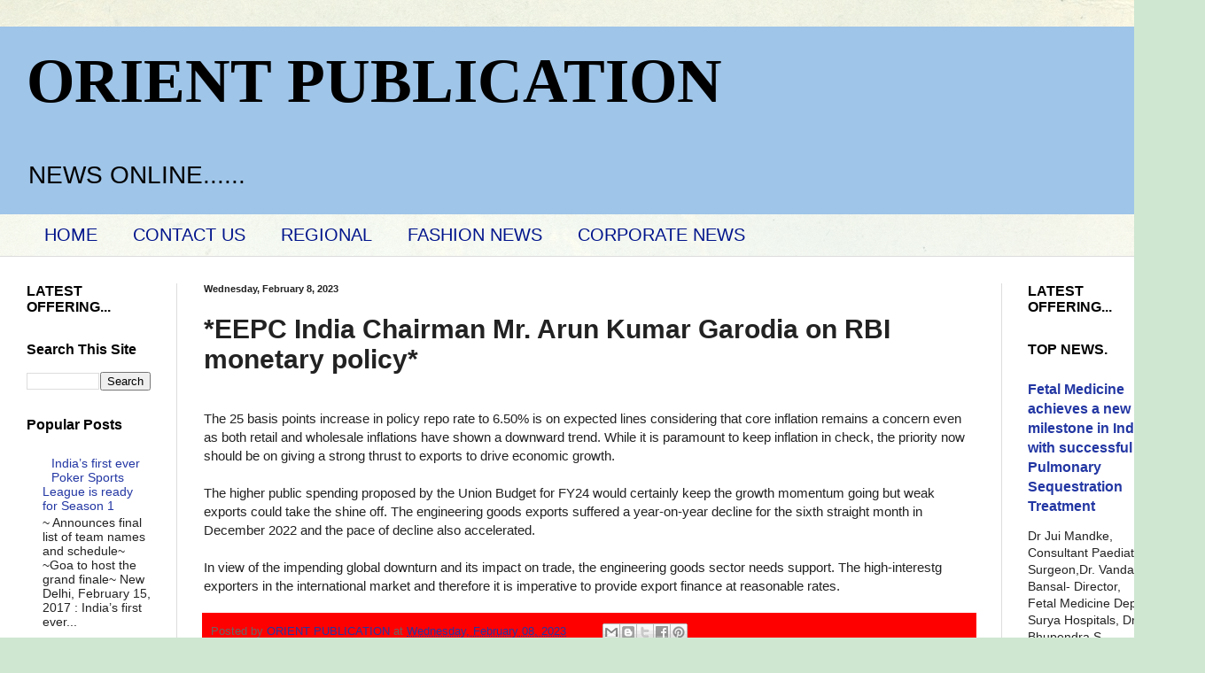

--- FILE ---
content_type: text/html; charset=UTF-8
request_url: https://www.orientpublication.com/2023/02/eepc-india-chairman-mr-arun-kumar.html
body_size: 12858
content:
<!DOCTYPE html>
<html class='v2' dir='ltr' lang='en'>
<head>
<link href='https://www.blogger.com/static/v1/widgets/4128112664-css_bundle_v2.css' rel='stylesheet' type='text/css'/>
<meta content='width=1100' name='viewport'/>
<meta content='text/html; charset=UTF-8' http-equiv='Content-Type'/>
<meta content='blogger' name='generator'/>
<link href='https://www.orientpublication.com/favicon.ico' rel='icon' type='image/x-icon'/>
<link href='https://www.orientpublication.com/2023/02/eepc-india-chairman-mr-arun-kumar.html' rel='canonical'/>
<link rel="alternate" type="application/atom+xml" title="ORIENT PUBLICATION - Atom" href="https://www.orientpublication.com/feeds/posts/default" />
<link rel="alternate" type="application/rss+xml" title="ORIENT PUBLICATION - RSS" href="https://www.orientpublication.com/feeds/posts/default?alt=rss" />
<link rel="service.post" type="application/atom+xml" title="ORIENT PUBLICATION - Atom" href="https://www.blogger.com/feeds/3616093701997255326/posts/default" />

<link rel="alternate" type="application/atom+xml" title="ORIENT PUBLICATION - Atom" href="https://www.orientpublication.com/feeds/9034947563717906/comments/default" />
<!--Can't find substitution for tag [blog.ieCssRetrofitLinks]-->
<meta content='https://www.orientpublication.com/2023/02/eepc-india-chairman-mr-arun-kumar.html' property='og:url'/>
<meta content='*EEPC India Chairman Mr. Arun Kumar Garodia on RBI monetary policy*' property='og:title'/>
<meta content='business news,financial news,current affairs,cultural news,fashion news,film news,entertainment news.' property='og:description'/>
<title>ORIENT PUBLICATION: *EEPC India Chairman Mr. Arun Kumar Garodia on RBI monetary policy*</title>
<style id='page-skin-1' type='text/css'><!--
/*
-----------------------------------------------
Blogger Template Style
Name:     Simple
Designer: Blogger
URL:      www.blogger.com
----------------------------------------------- */
/* Content
----------------------------------------------- */
body {
font: normal normal 14px Arial, Tahoma, Helvetica, FreeSans, sans-serif;
color: #222222;
background: #cfe7d1 url(//themes.googleusercontent.com/image?id=1x_TqXo6-7t6y2ZiuOyQ2Bk6Zod9CTtyKYtRui0IeQJe6hVlJcQiXYG2xQGkxKvl6iZMJ) repeat fixed top center /* Credit: gaffera (http://www.istockphoto.com/googleimages.php?id=4072573&amp;platform=blogger) */;
padding: 0 0 0 0;
background-attachment: scroll;
}
html body .content-outer {
min-width: 0;
max-width: 100%;
width: 100%;
}
h2 {
font-size: 22px;
}
a:link {
text-decoration:none;
color: #2337a3;
}
a:visited {
text-decoration:none;
color: #7c93a1;
}
a:hover {
text-decoration:underline;
color: #00148b;
}
.body-fauxcolumn-outer .fauxcolumn-inner {
background: transparent url(https://resources.blogblog.com/blogblog/data/1kt/simple/body_gradient_tile_light.png) repeat scroll top left;
_background-image: none;
}
.body-fauxcolumn-outer .cap-top {
position: absolute;
z-index: 1;
height: 400px;
width: 100%;
}
.body-fauxcolumn-outer .cap-top .cap-left {
width: 100%;
background: transparent url(https://resources.blogblog.com/blogblog/data/1kt/simple/gradients_light.png) repeat-x scroll top left;
_background-image: none;
}
.content-outer {
-moz-box-shadow: 0 0 0 rgba(0, 0, 0, .15);
-webkit-box-shadow: 0 0 0 rgba(0, 0, 0, .15);
-goog-ms-box-shadow: 0 0 0 #333333;
box-shadow: 0 0 0 rgba(0, 0, 0, .15);
margin-bottom: 1px;
}
.content-inner {
padding: 0 0;
}
.main-outer, .footer-outer {
background-color: #ffffff;
}
/* Header
----------------------------------------------- */
.header-outer {
background: #9fc5e8 none repeat-x scroll 0 -400px;
_background-image: none;
}
.Header h1 {
font: normal bold 70px 'Times New Roman', Times, FreeSerif, serif;
color: #000000;
text-shadow: 0 0 0 rgba(0, 0, 0, .2);
}
.Header h1 a {
color: #000000;
}
.Header .description {
font-size: 200%;
color: #000000;
}
.header-inner .Header .titlewrapper {
padding: 22px 30px;
}
.header-inner .Header .descriptionwrapper {
padding: 0 30px;
}
/* Tabs
----------------------------------------------- */
.tabs-inner .section:first-child {
border-top: 0 solid #dddddd;
}
.tabs-inner .section:first-child ul {
margin-top: -0;
border-top: 0 solid #dddddd;
border-left: 0 solid #dddddd;
border-right: 0 solid #dddddd;
}
.tabs-inner .widget ul {
background: transparent none repeat-x scroll 0 -800px;
_background-image: none;
border-bottom: 0 solid #dddddd;
margin-top: 0;
margin-left: -0;
margin-right: -0;
}
.tabs-inner .widget li a {
display: inline-block;
padding: .6em 1em;
font: normal normal 20px Arial, Tahoma, Helvetica, FreeSans, sans-serif;
color: #00148b;
border-left: 0 solid #ffffff;
border-right: 0 solid #dddddd;
}
.tabs-inner .widget li:first-child a {
border-left: none;
}
.tabs-inner .widget li.selected a, .tabs-inner .widget li a:hover {
color: #ff0000;
background-color: #239fa3;
text-decoration: none;
}
/* Columns
----------------------------------------------- */
.main-outer {
border-top: 1px solid #dddddd;
}
.fauxcolumn-left-outer .fauxcolumn-inner {
border-right: 1px solid #dddddd;
}
.fauxcolumn-right-outer .fauxcolumn-inner {
border-left: 1px solid #dddddd;
}
/* Headings
----------------------------------------------- */
div.widget > h2,
div.widget h2.title {
margin: 0 0 1em 0;
font: normal bold 16px Arial, Tahoma, Helvetica, FreeSans, sans-serif;
color: #000000;
}
/* Widgets
----------------------------------------------- */
.widget .zippy {
color: #999999;
text-shadow: 2px 2px 1px rgba(0, 0, 0, .1);
}
.widget .popular-posts ul {
list-style: none;
}
/* Posts
----------------------------------------------- */
h2.date-header {
font: normal bold 11px Arial, Tahoma, Helvetica, FreeSans, sans-serif;
}
.date-header span {
background-color: transparent;
color: #222222;
padding: inherit;
letter-spacing: inherit;
margin: inherit;
}
.main-inner {
padding-top: 30px;
padding-bottom: 30px;
}
.main-inner .column-center-inner {
padding: 0 15px;
}
.main-inner .column-center-inner .section {
margin: 0 15px;
}
.post {
margin: 0 0 25px 0;
}
h3.post-title, .comments h4 {
font: normal bold 30px Arial, Tahoma, Helvetica, FreeSans, sans-serif;
margin: .75em 0 0;
}
.post-body {
font-size: 110%;
line-height: 1.4;
position: relative;
}
.post-body img, .post-body .tr-caption-container, .Profile img, .Image img,
.BlogList .item-thumbnail img {
padding: 2px;
background: #ffffff;
border: 1px solid #2723a3;
-moz-box-shadow: 1px 1px 5px rgba(0, 0, 0, .1);
-webkit-box-shadow: 1px 1px 5px rgba(0, 0, 0, .1);
box-shadow: 1px 1px 5px rgba(0, 0, 0, .1);
}
.post-body img, .post-body .tr-caption-container {
padding: 5px;
}
.post-body .tr-caption-container {
color: #222222;
}
.post-body .tr-caption-container img {
padding: 0;
background: transparent;
border: none;
-moz-box-shadow: 0 0 0 rgba(0, 0, 0, .1);
-webkit-box-shadow: 0 0 0 rgba(0, 0, 0, .1);
box-shadow: 0 0 0 rgba(0, 0, 0, .1);
}
.post-header {
margin: 0 0 1.5em;
line-height: 1.6;
font-size: 90%;
}
.post-footer {
margin: 20px -2px 0;
padding: 5px 10px;
color: #666666;
background-color: #ff0000;
border-bottom: 1px solid #eeeeee;
line-height: 1.6;
font-size: 90%;
}
#comments .comment-author {
padding-top: 1.5em;
border-top: 1px solid #dddddd;
background-position: 0 1.5em;
}
#comments .comment-author:first-child {
padding-top: 0;
border-top: none;
}
.avatar-image-container {
margin: .2em 0 0;
}
#comments .avatar-image-container img {
border: 1px solid #2723a3;
}
/* Comments
----------------------------------------------- */
.comments .comments-content .icon.blog-author {
background-repeat: no-repeat;
background-image: url([data-uri]);
}
.comments .comments-content .loadmore a {
border-top: 1px solid #999999;
border-bottom: 1px solid #999999;
}
.comments .comment-thread.inline-thread {
background-color: #ff0000;
}
.comments .continue {
border-top: 2px solid #999999;
}
/* Accents
---------------------------------------------- */
.section-columns td.columns-cell {
border-left: 1px solid #dddddd;
}
.blog-pager {
background: transparent none no-repeat scroll top center;
}
.blog-pager-older-link, .home-link,
.blog-pager-newer-link {
background-color: #ffffff;
padding: 5px;
}
.footer-outer {
border-top: 0 dashed #bbbbbb;
}
/* Mobile
----------------------------------------------- */
body.mobile  {
background-size: auto;
}
.mobile .body-fauxcolumn-outer {
background: transparent none repeat scroll top left;
}
.mobile .body-fauxcolumn-outer .cap-top {
background-size: 100% auto;
}
.mobile .content-outer {
-webkit-box-shadow: 0 0 3px rgba(0, 0, 0, .15);
box-shadow: 0 0 3px rgba(0, 0, 0, .15);
}
.mobile .tabs-inner .widget ul {
margin-left: 0;
margin-right: 0;
}
.mobile .post {
margin: 0;
}
.mobile .main-inner .column-center-inner .section {
margin: 0;
}
.mobile .date-header span {
padding: 0.1em 10px;
margin: 0 -10px;
}
.mobile h3.post-title {
margin: 0;
}
.mobile .blog-pager {
background: transparent none no-repeat scroll top center;
}
.mobile .footer-outer {
border-top: none;
}
.mobile .main-inner, .mobile .footer-inner {
background-color: #ffffff;
}
.mobile-index-contents {
color: #222222;
}
.mobile-link-button {
background-color: #2337a3;
}
.mobile-link-button a:link, .mobile-link-button a:visited {
color: #ffffff;
}
.mobile .tabs-inner .section:first-child {
border-top: none;
}
.mobile .tabs-inner .PageList .widget-content {
background-color: #239fa3;
color: #ff0000;
border-top: 0 solid #dddddd;
border-bottom: 0 solid #dddddd;
}
.mobile .tabs-inner .PageList .widget-content .pagelist-arrow {
border-left: 1px solid #dddddd;
}

--></style>
<style id='template-skin-1' type='text/css'><!--
body {
min-width: 1330px;
}
.content-outer, .content-fauxcolumn-outer, .region-inner {
min-width: 1330px;
max-width: 1330px;
_width: 1330px;
}
.main-inner .columns {
padding-left: 200px;
padding-right: 200px;
}
.main-inner .fauxcolumn-center-outer {
left: 200px;
right: 200px;
/* IE6 does not respect left and right together */
_width: expression(this.parentNode.offsetWidth -
parseInt("200px") -
parseInt("200px") + 'px');
}
.main-inner .fauxcolumn-left-outer {
width: 200px;
}
.main-inner .fauxcolumn-right-outer {
width: 200px;
}
.main-inner .column-left-outer {
width: 200px;
right: 100%;
margin-left: -200px;
}
.main-inner .column-right-outer {
width: 200px;
margin-right: -200px;
}
#layout {
min-width: 0;
}
#layout .content-outer {
min-width: 0;
width: 800px;
}
#layout .region-inner {
min-width: 0;
width: auto;
}
body#layout div.add_widget {
padding: 8px;
}
body#layout div.add_widget a {
margin-left: 32px;
}
--></style>
<style>
    body {background-image:url(\/\/themes.googleusercontent.com\/image?id=1x_TqXo6-7t6y2ZiuOyQ2Bk6Zod9CTtyKYtRui0IeQJe6hVlJcQiXYG2xQGkxKvl6iZMJ);}
    
@media (max-width: 200px) { body {background-image:url(\/\/themes.googleusercontent.com\/image?id=1x_TqXo6-7t6y2ZiuOyQ2Bk6Zod9CTtyKYtRui0IeQJe6hVlJcQiXYG2xQGkxKvl6iZMJ&options=w200);}}
@media (max-width: 400px) and (min-width: 201px) { body {background-image:url(\/\/themes.googleusercontent.com\/image?id=1x_TqXo6-7t6y2ZiuOyQ2Bk6Zod9CTtyKYtRui0IeQJe6hVlJcQiXYG2xQGkxKvl6iZMJ&options=w400);}}
@media (max-width: 800px) and (min-width: 401px) { body {background-image:url(\/\/themes.googleusercontent.com\/image?id=1x_TqXo6-7t6y2ZiuOyQ2Bk6Zod9CTtyKYtRui0IeQJe6hVlJcQiXYG2xQGkxKvl6iZMJ&options=w800);}}
@media (max-width: 1200px) and (min-width: 801px) { body {background-image:url(\/\/themes.googleusercontent.com\/image?id=1x_TqXo6-7t6y2ZiuOyQ2Bk6Zod9CTtyKYtRui0IeQJe6hVlJcQiXYG2xQGkxKvl6iZMJ&options=w1200);}}
/* Last tag covers anything over one higher than the previous max-size cap. */
@media (min-width: 1201px) { body {background-image:url(\/\/themes.googleusercontent.com\/image?id=1x_TqXo6-7t6y2ZiuOyQ2Bk6Zod9CTtyKYtRui0IeQJe6hVlJcQiXYG2xQGkxKvl6iZMJ&options=w1600);}}
  </style>
<link href='https://www.blogger.com/dyn-css/authorization.css?targetBlogID=3616093701997255326&amp;zx=35b04f0e-7ebc-40d2-a45b-8055593f0229' media='none' onload='if(media!=&#39;all&#39;)media=&#39;all&#39;' rel='stylesheet'/><noscript><link href='https://www.blogger.com/dyn-css/authorization.css?targetBlogID=3616093701997255326&amp;zx=35b04f0e-7ebc-40d2-a45b-8055593f0229' rel='stylesheet'/></noscript>
<meta name='google-adsense-platform-account' content='ca-host-pub-1556223355139109'/>
<meta name='google-adsense-platform-domain' content='blogspot.com'/>

<script async src="https://pagead2.googlesyndication.com/pagead/js/adsbygoogle.js?client=ca-pub-9672048217021148&host=ca-host-pub-1556223355139109" crossorigin="anonymous"></script>

<!-- data-ad-client=ca-pub-9672048217021148 -->

</head>
<body class='loading variant-wide'>
<div class='navbar no-items section' id='navbar' name='Navbar'>
</div>
<div class='body-fauxcolumns'>
<div class='fauxcolumn-outer body-fauxcolumn-outer'>
<div class='cap-top'>
<div class='cap-left'></div>
<div class='cap-right'></div>
</div>
<div class='fauxborder-left'>
<div class='fauxborder-right'></div>
<div class='fauxcolumn-inner'>
</div>
</div>
<div class='cap-bottom'>
<div class='cap-left'></div>
<div class='cap-right'></div>
</div>
</div>
</div>
<div class='content'>
<div class='content-fauxcolumns'>
<div class='fauxcolumn-outer content-fauxcolumn-outer'>
<div class='cap-top'>
<div class='cap-left'></div>
<div class='cap-right'></div>
</div>
<div class='fauxborder-left'>
<div class='fauxborder-right'></div>
<div class='fauxcolumn-inner'>
</div>
</div>
<div class='cap-bottom'>
<div class='cap-left'></div>
<div class='cap-right'></div>
</div>
</div>
</div>
<div class='content-outer'>
<div class='content-cap-top cap-top'>
<div class='cap-left'></div>
<div class='cap-right'></div>
</div>
<div class='fauxborder-left content-fauxborder-left'>
<div class='fauxborder-right content-fauxborder-right'></div>
<div class='content-inner'>
<header>
<div class='header-outer'>
<div class='header-cap-top cap-top'>
<div class='cap-left'></div>
<div class='cap-right'></div>
</div>
<div class='fauxborder-left header-fauxborder-left'>
<div class='fauxborder-right header-fauxborder-right'></div>
<div class='region-inner header-inner'>
<div class='header section' id='header' name='Header'><div class='widget Header' data-version='1' id='Header1'>
<div id='header-inner'>
<div class='titlewrapper'>
<h1 class='title'>
<a href='https://www.orientpublication.com/'>
ORIENT PUBLICATION
</a>
</h1>
</div>
<div class='descriptionwrapper'>
<p class='description'><span>NEWS ONLINE......
</span></p>
</div>
</div>
</div></div>
</div>
</div>
<div class='header-cap-bottom cap-bottom'>
<div class='cap-left'></div>
<div class='cap-right'></div>
</div>
</div>
</header>
<div class='tabs-outer'>
<div class='tabs-cap-top cap-top'>
<div class='cap-left'></div>
<div class='cap-right'></div>
</div>
<div class='fauxborder-left tabs-fauxborder-left'>
<div class='fauxborder-right tabs-fauxborder-right'></div>
<div class='region-inner tabs-inner'>
<div class='tabs section' id='crosscol' name='Cross-Column'><div class='widget PageList' data-version='1' id='PageList1'>
<div class='widget-content'>
<ul>
<li>
<a href='http://www.orientpublication.com/'>HOME</a>
</li>
<li>
<a href='http://www.orientpublication.com/p/blog-page.html'>CONTACT US</a>
</li>
<li>
<a href='http://www.orientpublication.com/p/regional-film.html'>REGIONAL </a>
</li>
<li>
<a href='http://www.orientpublication.com/p/fashion-news.html'>FASHION NEWS</a>
</li>
<li>
<a href='http://www.orientpublication.com/p/corporate-bews.html'>CORPORATE NEWS</a>
</li>
</ul>
<div class='clear'></div>
</div>
</div></div>
<div class='tabs no-items section' id='crosscol-overflow' name='Cross-Column 2'></div>
</div>
</div>
<div class='tabs-cap-bottom cap-bottom'>
<div class='cap-left'></div>
<div class='cap-right'></div>
</div>
</div>
<div class='main-outer'>
<div class='main-cap-top cap-top'>
<div class='cap-left'></div>
<div class='cap-right'></div>
</div>
<div class='fauxborder-left main-fauxborder-left'>
<div class='fauxborder-right main-fauxborder-right'></div>
<div class='region-inner main-inner'>
<div class='columns fauxcolumns'>
<div class='fauxcolumn-outer fauxcolumn-center-outer'>
<div class='cap-top'>
<div class='cap-left'></div>
<div class='cap-right'></div>
</div>
<div class='fauxborder-left'>
<div class='fauxborder-right'></div>
<div class='fauxcolumn-inner'>
</div>
</div>
<div class='cap-bottom'>
<div class='cap-left'></div>
<div class='cap-right'></div>
</div>
</div>
<div class='fauxcolumn-outer fauxcolumn-left-outer'>
<div class='cap-top'>
<div class='cap-left'></div>
<div class='cap-right'></div>
</div>
<div class='fauxborder-left'>
<div class='fauxborder-right'></div>
<div class='fauxcolumn-inner'>
</div>
</div>
<div class='cap-bottom'>
<div class='cap-left'></div>
<div class='cap-right'></div>
</div>
</div>
<div class='fauxcolumn-outer fauxcolumn-right-outer'>
<div class='cap-top'>
<div class='cap-left'></div>
<div class='cap-right'></div>
</div>
<div class='fauxborder-left'>
<div class='fauxborder-right'></div>
<div class='fauxcolumn-inner'>
</div>
</div>
<div class='cap-bottom'>
<div class='cap-left'></div>
<div class='cap-right'></div>
</div>
</div>
<!-- corrects IE6 width calculation -->
<div class='columns-inner'>
<div class='column-center-outer'>
<div class='column-center-inner'>
<div class='main section' id='main' name='Main'><div class='widget Blog' data-version='1' id='Blog1'>
<div class='blog-posts hfeed'>

          <div class="date-outer">
        
<h2 class='date-header'><span>Wednesday, February 8, 2023</span></h2>

          <div class="date-posts">
        
<div class='post-outer'>
<div class='post hentry uncustomized-post-template' itemprop='blogPost' itemscope='itemscope' itemtype='http://schema.org/BlogPosting'>
<meta content='3616093701997255326' itemprop='blogId'/>
<meta content='9034947563717906' itemprop='postId'/>
<a name='9034947563717906'></a>
<h3 class='post-title entry-title' itemprop='name'>
*EEPC India Chairman Mr. Arun Kumar Garodia on RBI monetary policy*
</h3>
<div class='post-header'>
<div class='post-header-line-1'></div>
</div>
<div class='post-body entry-content' id='post-body-9034947563717906' itemprop='description articleBody'>
<div>&nbsp;</div><div>The 25 basis points increase in policy repo rate to 6.50% is on expected lines considering that core inflation remains a concern even as both retail and wholesale inflations have shown a downward trend. While it is paramount to keep inflation in check, the priority now should be on giving a strong thrust to exports to drive economic growth.&nbsp;</div><div><br></div><div>The higher public spending proposed by the Union Budget for FY24 would certainly keep the growth momentum going but weak exports could take the shine off. The engineering goods exports suffered a year-on-year decline for the sixth straight month in December 2022 and the pace of decline also accelerated.&nbsp;</div><div><br></div><div>In view of the impending global downturn and its impact on trade, the engineering goods sector needs support. The high-interestg exporters in the international market and therefore it is imperative to provide export finance at reasonable rates.</div>
<div style='clear: both;'></div>
</div>
<div class='post-footer'>
<div class='post-footer-line post-footer-line-1'>
<span class='post-author vcard'>
Posted by
<span class='fn' itemprop='author' itemscope='itemscope' itemtype='http://schema.org/Person'>
<meta content='https://www.blogger.com/profile/02946878293368574556' itemprop='url'/>
<a class='g-profile' href='https://www.blogger.com/profile/02946878293368574556' rel='author' title='author profile'>
<span itemprop='name'>ORIENT PUBLICATION </span>
</a>
</span>
</span>
<span class='post-timestamp'>
at
<meta content='https://www.orientpublication.com/2023/02/eepc-india-chairman-mr-arun-kumar.html' itemprop='url'/>
<a class='timestamp-link' href='https://www.orientpublication.com/2023/02/eepc-india-chairman-mr-arun-kumar.html' rel='bookmark' title='permanent link'><abbr class='published' itemprop='datePublished' title='2023-02-08T11:40:00+05:30'>Wednesday, February 08, 2023</abbr></a>
</span>
<span class='post-comment-link'>
</span>
<span class='post-icons'>
</span>
<div class='post-share-buttons goog-inline-block'>
<a class='goog-inline-block share-button sb-email' href='https://www.blogger.com/share-post.g?blogID=3616093701997255326&postID=9034947563717906&target=email' target='_blank' title='Email This'><span class='share-button-link-text'>Email This</span></a><a class='goog-inline-block share-button sb-blog' href='https://www.blogger.com/share-post.g?blogID=3616093701997255326&postID=9034947563717906&target=blog' onclick='window.open(this.href, "_blank", "height=270,width=475"); return false;' target='_blank' title='BlogThis!'><span class='share-button-link-text'>BlogThis!</span></a><a class='goog-inline-block share-button sb-twitter' href='https://www.blogger.com/share-post.g?blogID=3616093701997255326&postID=9034947563717906&target=twitter' target='_blank' title='Share to X'><span class='share-button-link-text'>Share to X</span></a><a class='goog-inline-block share-button sb-facebook' href='https://www.blogger.com/share-post.g?blogID=3616093701997255326&postID=9034947563717906&target=facebook' onclick='window.open(this.href, "_blank", "height=430,width=640"); return false;' target='_blank' title='Share to Facebook'><span class='share-button-link-text'>Share to Facebook</span></a><a class='goog-inline-block share-button sb-pinterest' href='https://www.blogger.com/share-post.g?blogID=3616093701997255326&postID=9034947563717906&target=pinterest' target='_blank' title='Share to Pinterest'><span class='share-button-link-text'>Share to Pinterest</span></a>
</div>
</div>
<div class='post-footer-line post-footer-line-2'>
<span class='post-labels'>
</span>
</div>
<div class='post-footer-line post-footer-line-3'>
<span class='post-location'>
</span>
</div>
</div>
</div>
<div class='comments' id='comments'>
<a name='comments'></a>
<h4>No comments:</h4>
<div id='Blog1_comments-block-wrapper'>
<dl class='avatar-comment-indent' id='comments-block'>
</dl>
</div>
<p class='comment-footer'>
<div class='comment-form'>
<a name='comment-form'></a>
<h4 id='comment-post-message'>Post a Comment</h4>
<p>
</p>
<a href='https://www.blogger.com/comment/frame/3616093701997255326?po=9034947563717906&hl=en&saa=85391&origin=https://www.orientpublication.com' id='comment-editor-src'></a>
<iframe allowtransparency='true' class='blogger-iframe-colorize blogger-comment-from-post' frameborder='0' height='410px' id='comment-editor' name='comment-editor' src='' width='100%'></iframe>
<script src='https://www.blogger.com/static/v1/jsbin/1345082660-comment_from_post_iframe.js' type='text/javascript'></script>
<script type='text/javascript'>
      BLOG_CMT_createIframe('https://www.blogger.com/rpc_relay.html');
    </script>
</div>
</p>
</div>
</div>

        </div></div>
      
</div>
<div class='blog-pager' id='blog-pager'>
<span id='blog-pager-newer-link'>
<a class='blog-pager-newer-link' href='https://www.orientpublication.com/2023/02/bengaluru-hosts-1st-energy-transition.html' id='Blog1_blog-pager-newer-link' title='Newer Post'>Newer Post</a>
</span>
<span id='blog-pager-older-link'>
<a class='blog-pager-older-link' href='https://www.orientpublication.com/2023/02/mommy-shots-by-amrita-turns-one.html' id='Blog1_blog-pager-older-link' title='Older Post'>Older Post</a>
</span>
<a class='home-link' href='https://www.orientpublication.com/'>Home</a>
</div>
<div class='clear'></div>
<div class='post-feeds'>
<div class='feed-links'>
Subscribe to:
<a class='feed-link' href='https://www.orientpublication.com/feeds/9034947563717906/comments/default' target='_blank' type='application/atom+xml'>Post Comments (Atom)</a>
</div>
</div>
</div></div>
</div>
</div>
<div class='column-left-outer'>
<div class='column-left-inner'>
<aside>
<div class='sidebar section' id='sidebar-left-1'><div class='widget HTML' data-version='1' id='HTML1'>
<h2 class='title'>LATEST OFFERING...</h2>
<div class='widget-content'>
<script async custom-element="amp-ad" src="https://cdn.ampproject.org/v0/amp-ad-0.1.js"></script>
</div>
<div class='clear'></div>
</div><div class='widget BlogSearch' data-version='1' id='BlogSearch1'>
<h2 class='title'>Search This Site</h2>
<div class='widget-content'>
<div id='BlogSearch1_form'>
<form action='https://www.orientpublication.com/search' class='gsc-search-box' target='_top'>
<table cellpadding='0' cellspacing='0' class='gsc-search-box'>
<tbody>
<tr>
<td class='gsc-input'>
<input autocomplete='off' class='gsc-input' name='q' size='10' title='search' type='text' value=''/>
</td>
<td class='gsc-search-button'>
<input class='gsc-search-button' title='search' type='submit' value='Search'/>
</td>
</tr>
</tbody>
</table>
</form>
</div>
</div>
<div class='clear'></div>
</div><div class='widget PopularPosts' data-version='1' id='PopularPosts1'>
<h2>Popular Posts</h2>
<div class='widget-content popular-posts'>
<ul>
<li>
<div class='item-content'>
<div class='item-thumbnail'>
<a href='https://www.orientpublication.com/2017/02/indias-first-ever-poker-sports-league.html' target='_blank'>
<img alt='' border='0' src='https://lh4.googleusercontent.com/aRHrYehc9_slE1LeHZPz15kXVf_Sf97D6SCFQjePKG-YlKnPQxZg1DtlTO3M5o1D96UdsjNdYysYMozR1A3Qg8vMYjS6G3MWF78e6rYtOxW05sv6e7Ui-TcvCry-s2WfqHMPK16wlmJ_xSSxcA=w72-h72-p-k-no-nu'/>
</a>
</div>
<div class='item-title'><a href='https://www.orientpublication.com/2017/02/indias-first-ever-poker-sports-league.html'> India&#8217;s first ever Poker Sports League is ready for Season 1</a></div>
<div class='item-snippet'>    ~ Announces final list of team names and schedule~   ~Goa to host the grand finale~    New Delhi, February 15, 2017 : India&#8217;s first ever...</div>
</div>
<div style='clear: both;'></div>
</li>
<li>
<div class='item-content'>
<div class='item-thumbnail'>
<a href='https://www.orientpublication.com/2015/12/talwalkars-classique-invitational.html' target='_blank'>
<img alt='' border='0' src='https://blogger.googleusercontent.com/img/b/R29vZ2xl/AVvXsEieG8pcY3AJ3g458pDJr48vHcn9lrCR5e8m05CvAaMb8aWu-7kFaOqIHoe8cIA2kwsX6yqp3GaZxrUhgq-enLEX6TR1KCwP0njj6HNTokmOrXxSH3z569TkNEcveKj8C-rAHl4FRZp_aSw/w72-h72-p-k-no-nu/IMG-20151213-WA0016.jpg'/>
</a>
</div>
<div class='item-title'><a href='https://www.orientpublication.com/2015/12/talwalkars-classique-invitational.html'>TALWALKARS&#8217; CLASSIQUE INVITATIONAL BODYBUILDING CHAMPIONSHIPS MIXED PAIRS EVENT, A MAJOR ATTRACTION!</a></div>
<div class='item-snippet'>          Mumbai, December 13: Introduced for the first time in India, the Mixed Pairs event in the Talwalkars&#8217; Classique Invitational Bodyb...</div>
</div>
<div style='clear: both;'></div>
</li>
<li>
<div class='item-content'>
<div class='item-thumbnail'>
<a href='https://www.orientpublication.com/2014/02/ronnie-coleman-from-usaworlds-biggest.html' target='_blank'>
<img alt='' border='0' src='https://blogger.googleusercontent.com/img/b/R29vZ2xl/AVvXsEiCa5sLhsyI8EjWSLzvrUXp7deKaAiXuecnFsPqwead5QOThiL_nPecQNluiyKpUDIfwvRWZY2IaeedsnU_fYjirlHX_ltNpKu8mZU11HBLqsKTYmRdg4beBBnk5rB8BkoVXZNxIWV12WY/w72-h72-p-k-no-nu/Ronnie+copy.jpg'/>
</a>
</div>
<div class='item-title'><a href='https://www.orientpublication.com/2014/02/ronnie-coleman-from-usaworlds-biggest.html'>Ronnie Coleman from USA,Worlds biggest body builder,police officer with NYPD & actor coming India for 1st time on 2nd Feb at Nitro and World Gym in Thane .</a></div>
<div class='item-snippet'>  Ronnie Coleman from USA,Worlds biggest body builder,police officer with NYPD &amp; actor coming India for 1st time on 2nd Feb  at Nitro an...</div>
</div>
<div style='clear: both;'></div>
</li>
<li>
<div class='item-content'>
<div class='item-thumbnail'>
<a href='https://www.orientpublication.com/2016/01/sachin-tendulkar-unveils-monarchs.html' target='_blank'>
<img alt='' border='0' src='https://lh4.googleusercontent.com/awnocYzJh5zJR_sPtbXHZLB09wJ4bb0TJ848p4Vm6ijti6eTkJkP9smSqMDU_Grdm6fWyJXRlranml7BjuhUyFEhiBsryDVw6LuaB2zJ7iA1_f0ef1DALcF3-CEf3IXsd-nEk2vqbJV6o5_aqQ=w72-h72-p-k-no-nu'/>
</a>
</div>
<div class='item-title'><a href='https://www.orientpublication.com/2016/01/sachin-tendulkar-unveils-monarchs.html'>Sachin Tendulkar unveils Monarch&#8217;s luxurious Cricket and Bollywood cruise</a></div>
<div class='item-snippet'>        India&#8217;s cricketing legend announces bookings open for Monarch&#8217;s ultimate travel experience   Mumbai, January 27, 2016:  At a glitter...</div>
</div>
<div style='clear: both;'></div>
</li>
<li>
<div class='item-content'>
<div class='item-thumbnail'>
<a href='https://www.orientpublication.com/2014/10/lingerie-collection-by-thatspersonalcom.html' target='_blank'>
<img alt='' border='0' src='https://blogger.googleusercontent.com/img/b/R29vZ2xl/AVvXsEjpG1Q0tZ3CJxcAwORrA-ninZXs-SZavZWAsfHsRAJuLfwUK5_k8xxTIfa_7O0-8fOPxKW2DfQc19v8rSKZPpNfwanHZb8nOouK-k4cu4JNI2KxCtWwT__QZ-H5_AxL7BMCUFyvrNdRfASI/w72-h72-p-k-no-nu/B475WHT.jpg'/>
</a>
</div>
<div class='item-title'><a href='https://www.orientpublication.com/2014/10/lingerie-collection-by-thatspersonalcom.html'>Lingerie Collection by ThatsPersonal.com</a></div>
<div class='item-snippet'>           Shopping in retail stores can be difficult and uncomfortable at times. You can get the look and feel of the garment you are selec...</div>
</div>
<div style='clear: both;'></div>
</li>
<li>
<div class='item-content'>
<div class='item-thumbnail'>
<a href='https://www.orientpublication.com/2018/03/merz-pharma-unveils-pure-truth-on-anti.html' target='_blank'>
<img alt='' border='0' src='https://lh3.googleusercontent.com/4dwj7rGQdb9poIJ58t7XRzP1Ae8L7NQVppX8DI-tZr1FbfWwSIpWX3knlhWbWHV3arFuyJIYUGCx14AmFuKUYSNamu1RydwXVrP-wog3oXDe4cR-ZtlcJxZ-y7cgauAGDcYkcy3L7ehymtNcLQ=w72-h72-p-k-no-nu'/>
</a>
</div>
<div class='item-title'><a href='https://www.orientpublication.com/2018/03/merz-pharma-unveils-pure-truth-on-anti.html'>Merz Pharma unveils the pure truth on anti-ageing therapies on 110th anniversary</a></div>
<div class='item-snippet'>              Mumbai &#8211; Monday, 19 March 2018 &#8211; Merz Pharma, an international healthcare company specializing in the fields of dermatology, n...</div>
</div>
<div style='clear: both;'></div>
</li>
<li>
<div class='item-content'>
<div class='item-thumbnail'>
<a href='https://www.orientpublication.com/2025/12/modern-diagnostic-research-centre.html' target='_blank'>
<img alt='' border='0' src='https://blogger.googleusercontent.com/img/a/AVvXsEiwQNzUXy5R0OyD4BA6R7YiOGQaML5EvsP-FfgmNQxy7bMuTwsouf0ZcBYaVLpAbjtVEZiGxSFiXBe1mfk3gu5nhfCK4sdrnTm4gHGjPTQMCA2GerdeKe3aUZM6r6uxVmR7M6bBshqv8cEGssu2P1AB4BqceoY0zd7Xr_-Cke0iF4HsRKBEpa2VpMWf3Lc=w72-h72-p-k-no-nu'/>
</a>
</div>
<div class='item-title'><a href='https://www.orientpublication.com/2025/12/modern-diagnostic-research-centre.html'>Modern Diagnostic & Research Centre Limited IPO Opens on December 31, 2025</a></div>
<div class='item-snippet'>            Total Issue Size &#8211; Up To 40,99,200 Equity Shares of &#8377; 10 each IPO Size - &#8377; 36.89 Crore (At Upper Price Band) Price Band - &#8377; 85 -...</div>
</div>
<div style='clear: both;'></div>
</li>
<li>
<div class='item-content'>
<div class='item-thumbnail'>
<a href='https://www.orientpublication.com/2019/06/fetal-medicine-achieves-new-milestone.html' target='_blank'>
<img alt='' border='0' src='https://blogger.googleusercontent.com/img/b/R29vZ2xl/AVvXsEhkq53YTJP_Rg_Ygu34aCMJ0PxMPKX0-WoZqeAN-51LO-FivhyphenhyphenCC9FzFgu2O_LiUfR38qZlPhA_N9_kbK_AJDvs6M7jdndMyhvTLle8RWOonVLiauFvpYGbN4bioL8EUv1QnK2Xy7idnIM/w72-h72-p-k-no-nu/Dr+Jui+Mandke%252C+Consultant+Paediatric+Surgeon%252CDr.+Vandana+Bansal-+Director%252C+Fetal+Medicine+Dept%252C+Surya+Hospitals%252C+Dr.+Bhupendra+S+Avasthi%252C+MD+%2526+Founder%252C+Surya+Hospitals%252C+Dr.+Hari+Subramanium.JPG'/>
</a>
</div>
<div class='item-title'><a href='https://www.orientpublication.com/2019/06/fetal-medicine-achieves-new-milestone.html'>Fetal Medicine achieves a new milestone in India with successful Pulmonary Sequestration Treatment</a></div>
<div class='item-snippet'>   Dr Jui Mandke, Consultant Paediatric Surgeon,Dr. Vandana Bansal- Director, Fetal Medicine Dept, Surya Hospitals, Dr. Bhupendra S Avasthi,...</div>
</div>
<div style='clear: both;'></div>
</li>
<li>
<div class='item-content'>
<div class='item-title'><a href='https://www.orientpublication.com/2021/03/blog-post.html'>एश&#2367;यन प&#2375;&#2306;ट&#2381;स न&#2375; फ&#2367;र स&#2375; श&#2369;र&#2370; क&#2368; अपन&#2368; श&#2379;क&#2375;स व&#2375;ब-स&#2368;र&#2368;ज &#8216;व&#2381;&#8205;ह&#2375;यर द ह&#2366;र&#2381;ट इज़&#8217;</a></div>
<div class='item-snippet'>  एश&#2367;यन प&#2375;&#2306;ट&#2381;स न&#2375; अपन&#2368; श&#2379;क&#2375;स व&#2375;ब-स&#2368;र&#2368;ज &#8216;व&#2381;&#8205;ह&#2375;यर द ह&#2366;र&#2381;ट इज़&#8217; क&#2375; स&#2366;थ क&#2368; व&#2366;पस&#2368;  स&#2368;जन 4 ख&#2366;सत&#2380;र पर पर&#2367;व&#2366;र और र&#2367;श&#2381;&#8205;त&#2379;&#2306; पर क&#2375;न&#2381;द&#2381;र&#2367;त ह&#2376;, ज&#2376;स&#2366; क&#2367; स&#2375;...</div>
</div>
<div style='clear: both;'></div>
</li>
<li>
<div class='item-content'>
<div class='item-thumbnail'>
<a href='https://www.orientpublication.com/2013/09/ty-bmm-students-from-s-k-somaiya-degree.html' target='_blank'>
<img alt='' border='0' src='https://blogger.googleusercontent.com/img/b/R29vZ2xl/AVvXsEjnKhpgN_aASbSKdfi7giGwQDmUFkAkSz8ZP53zapWbxMEIXZaA_eYfcalwT6SNgRNor9mohejtyP7ERAgfJNnxrsHXFQ1741-gfglv1FMWhWJ8puXcY83DKXpYpQkWsgDYPdpvoZPhMv4/w72-h72-p-k-no-nu/Anti-Drunk+campaign+by+TY+BMM+students+from+S+K+Somaiya+Degree+College+of+arts+science+and+commerce..JPG'/>
</a>
</div>
<div class='item-title'><a href='https://www.orientpublication.com/2013/09/ty-bmm-students-from-s-k-somaiya-degree.html'>TY BMM students from S K Somaiya Degree College of arts science and commerce kick start Anti-Drunk driving campaign</a></div>
<div class='item-snippet'>     TY BMM students from S K Somaiya Degree College of arts science and commerce kick start Anti-Drunk driving campaign  Mumbai 26 Septembe...</div>
</div>
<div style='clear: both;'></div>
</li>
</ul>
<div class='clear'></div>
</div>
</div></div>
</aside>
</div>
</div>
<div class='column-right-outer'>
<div class='column-right-inner'>
<aside>
<div class='sidebar section' id='sidebar-right-1'><div class='widget HTML' data-version='1' id='HTML2'>
<h2 class='title'>LATEST OFFERING...</h2>
<div class='widget-content'>
<script async custom-element="amp-ad" src="https://cdn.ampproject.org/v0/amp-ad-0.1.js"></script>
</div>
<div class='clear'></div>
</div><div class='widget FeaturedPost' data-version='1' id='FeaturedPost1'>
<h2 class='title'>TOP NEWS.</h2>
<div class='post-summary'>
<h3><a href='https://www.orientpublication.com/2019/06/fetal-medicine-achieves-new-milestone.html'>Fetal Medicine achieves a new milestone in India with successful Pulmonary Sequestration Treatment</a></h3>
<p>
   Dr Jui Mandke, Consultant Paediatric Surgeon,Dr. Vandana Bansal- Director, Fetal Medicine Dept, Surya Hospitals, Dr. Bhupendra S Avasthi,...
</p>
<img class='image' src='https://blogger.googleusercontent.com/img/b/R29vZ2xl/AVvXsEhkq53YTJP_Rg_Ygu34aCMJ0PxMPKX0-WoZqeAN-51LO-FivhyphenhyphenCC9FzFgu2O_LiUfR38qZlPhA_N9_kbK_AJDvs6M7jdndMyhvTLle8RWOonVLiauFvpYGbN4bioL8EUv1QnK2Xy7idnIM/s640/Dr+Jui+Mandke%252C+Consultant+Paediatric+Surgeon%252CDr.+Vandana+Bansal-+Director%252C+Fetal+Medicine+Dept%252C+Surya+Hospitals%252C+Dr.+Bhupendra+S+Avasthi%252C+MD+%2526+Founder%252C+Surya+Hospitals%252C+Dr.+Hari+Subramanium.JPG'/>
</div>
<style type='text/css'>
    .image {
      width: 100%;
    }
  </style>
<div class='clear'></div>
</div><div class='widget Image' data-version='1' id='Image1'>
<h2>GLASSFILM VALA</h2>
<div class='widget-content'>
<a href='https://www.amazon.in/s/ref=sr_pg_1?me=AUFCQC7MWD64&rh=i%3Amerchant-items&ie=UTF8&qid=1513316256&lo=merchant-items'>
<img alt='GLASSFILM VALA' height='84' id='Image1_img' src='https://blogger.googleusercontent.com/img/b/R29vZ2xl/AVvXsEjMocCuwHDayI3RxdtaJVrYfA73CgbjZSXmdS062OLJvLndNNzgAgR51yUWfzRFx3oWoTniM4q8lIA9ls6VUvkiFEtWoaAFRn40jsiKgtuG9ZBuE2EhMGkE9YxzuXVxWIts6L_ACSFDIiE/s140/GF+020-2017+%25282%2529.JPG' width='140'/>
</a>
<br/>
<span class='caption'>WINDOW FILMS</span>
</div>
<div class='clear'></div>
</div><div class='widget Stats' data-version='1' id='Stats1'>
<h2>Pageview</h2>
<div class='widget-content'>
<div id='Stats1_content' style='display: none;'>
<span class='counter-wrapper graph-counter-wrapper' id='Stats1_totalCount'>
</span>
<div class='clear'></div>
</div>
</div>
</div><div class='widget Translate' data-version='1' id='Translate1'>
<h2 class='title'>Translate</h2>
<div id='google_translate_element'></div>
<script>
    function googleTranslateElementInit() {
      new google.translate.TranslateElement({
        pageLanguage: 'en',
        autoDisplay: 'true',
        layout: google.translate.TranslateElement.InlineLayout.SIMPLE
      }, 'google_translate_element');
    }
  </script>
<script src='//translate.google.com/translate_a/element.js?cb=googleTranslateElementInit'></script>
<div class='clear'></div>
</div></div>
</aside>
</div>
</div>
</div>
<div style='clear: both'></div>
<!-- columns -->
</div>
<!-- main -->
</div>
</div>
<div class='main-cap-bottom cap-bottom'>
<div class='cap-left'></div>
<div class='cap-right'></div>
</div>
</div>
<footer>
<div class='footer-outer'>
<div class='footer-cap-top cap-top'>
<div class='cap-left'></div>
<div class='cap-right'></div>
</div>
<div class='fauxborder-left footer-fauxborder-left'>
<div class='fauxborder-right footer-fauxborder-right'></div>
<div class='region-inner footer-inner'>
<div class='foot section' id='footer-1'><div class='widget HTML' data-version='1' id='HTML3'>
<h2 class='title'>LATEST OFFERING...</h2>
<div class='widget-content'>
<script async custom-element="amp-ad" src="https://cdn.ampproject.org/v0/amp-ad-0.1.js"></script>
</div>
<div class='clear'></div>
</div></div>
<table border='0' cellpadding='0' cellspacing='0' class='section-columns columns-2'>
<tbody>
<tr>
<td class='first columns-cell'>
<div class='foot section' id='footer-2-1'><div class='widget HTML' data-version='1' id='HTML4'>
<h2 class='title'>LATEST OFFERING...</h2>
<div class='widget-content'>
<script async custom-element="amp-ad" src="https://cdn.ampproject.org/v0/amp-ad-0.1.js"></script>
</div>
<div class='clear'></div>
</div></div>
</td>
<td class='columns-cell'>
<div class='foot section' id='footer-2-2'><div class='widget HTML' data-version='1' id='HTML5'>
<h2 class='title'>LATEST OFFERING...</h2>
<div class='widget-content'>
<amp-ad width="100vw" height="320"
     type="adsense"
     data-ad-client="ca-pub-9672048217021148"
     data-ad-slot="5179366809"
     data-auto-format="rspv"
     data-full-width="">
  <div overflow=""></div>
</amp-ad>
</div>
<div class='clear'></div>
</div></div>
</td>
</tr>
</tbody>
</table>
<!-- outside of the include in order to lock Attribution widget -->
<div class='foot section' id='footer-3' name='Footer'><div class='widget Attribution' data-version='1' id='Attribution1'>
<div class='widget-content' style='text-align: center;'>
All rights reserved (c) 2015.. Simple theme. Theme images by <a href='http://www.istockphoto.com/googleimages.php?id=4072573&amp;platform=blogger&langregion=en' target='_blank'>gaffera</a>. Powered by <a href='https://www.blogger.com' target='_blank'>Blogger</a>.
</div>
<div class='clear'></div>
</div></div>
</div>
</div>
<div class='footer-cap-bottom cap-bottom'>
<div class='cap-left'></div>
<div class='cap-right'></div>
</div>
</div>
</footer>
<!-- content -->
</div>
</div>
<div class='content-cap-bottom cap-bottom'>
<div class='cap-left'></div>
<div class='cap-right'></div>
</div>
</div>
</div>
<script type='text/javascript'>
    window.setTimeout(function() {
        document.body.className = document.body.className.replace('loading', '');
      }, 10);
  </script>

<script type="text/javascript" src="https://www.blogger.com/static/v1/widgets/382300504-widgets.js"></script>
<script type='text/javascript'>
window['__wavt'] = 'AOuZoY63jDH4raDTu2vZvvLaiPoGoA0IaQ:1767477316908';_WidgetManager._Init('//www.blogger.com/rearrange?blogID\x3d3616093701997255326','//www.orientpublication.com/2023/02/eepc-india-chairman-mr-arun-kumar.html','3616093701997255326');
_WidgetManager._SetDataContext([{'name': 'blog', 'data': {'blogId': '3616093701997255326', 'title': 'ORIENT PUBLICATION', 'url': 'https://www.orientpublication.com/2023/02/eepc-india-chairman-mr-arun-kumar.html', 'canonicalUrl': 'https://www.orientpublication.com/2023/02/eepc-india-chairman-mr-arun-kumar.html', 'homepageUrl': 'https://www.orientpublication.com/', 'searchUrl': 'https://www.orientpublication.com/search', 'canonicalHomepageUrl': 'https://www.orientpublication.com/', 'blogspotFaviconUrl': 'https://www.orientpublication.com/favicon.ico', 'bloggerUrl': 'https://www.blogger.com', 'hasCustomDomain': true, 'httpsEnabled': true, 'enabledCommentProfileImages': true, 'gPlusViewType': 'FILTERED_POSTMOD', 'adultContent': false, 'analyticsAccountNumber': '', 'encoding': 'UTF-8', 'locale': 'en', 'localeUnderscoreDelimited': 'en', 'languageDirection': 'ltr', 'isPrivate': false, 'isMobile': false, 'isMobileRequest': false, 'mobileClass': '', 'isPrivateBlog': false, 'isDynamicViewsAvailable': true, 'feedLinks': '\x3clink rel\x3d\x22alternate\x22 type\x3d\x22application/atom+xml\x22 title\x3d\x22ORIENT PUBLICATION - Atom\x22 href\x3d\x22https://www.orientpublication.com/feeds/posts/default\x22 /\x3e\n\x3clink rel\x3d\x22alternate\x22 type\x3d\x22application/rss+xml\x22 title\x3d\x22ORIENT PUBLICATION - RSS\x22 href\x3d\x22https://www.orientpublication.com/feeds/posts/default?alt\x3drss\x22 /\x3e\n\x3clink rel\x3d\x22service.post\x22 type\x3d\x22application/atom+xml\x22 title\x3d\x22ORIENT PUBLICATION - Atom\x22 href\x3d\x22https://www.blogger.com/feeds/3616093701997255326/posts/default\x22 /\x3e\n\n\x3clink rel\x3d\x22alternate\x22 type\x3d\x22application/atom+xml\x22 title\x3d\x22ORIENT PUBLICATION - Atom\x22 href\x3d\x22https://www.orientpublication.com/feeds/9034947563717906/comments/default\x22 /\x3e\n', 'meTag': '', 'adsenseClientId': 'ca-pub-9672048217021148', 'adsenseHostId': 'ca-host-pub-1556223355139109', 'adsenseHasAds': true, 'adsenseAutoAds': true, 'boqCommentIframeForm': true, 'loginRedirectParam': '', 'view': '', 'dynamicViewsCommentsSrc': '//www.blogblog.com/dynamicviews/4224c15c4e7c9321/js/comments.js', 'dynamicViewsScriptSrc': '//www.blogblog.com/dynamicviews/daef15016aa26cab', 'plusOneApiSrc': 'https://apis.google.com/js/platform.js', 'disableGComments': true, 'interstitialAccepted': false, 'sharing': {'platforms': [{'name': 'Get link', 'key': 'link', 'shareMessage': 'Get link', 'target': ''}, {'name': 'Facebook', 'key': 'facebook', 'shareMessage': 'Share to Facebook', 'target': 'facebook'}, {'name': 'BlogThis!', 'key': 'blogThis', 'shareMessage': 'BlogThis!', 'target': 'blog'}, {'name': 'X', 'key': 'twitter', 'shareMessage': 'Share to X', 'target': 'twitter'}, {'name': 'Pinterest', 'key': 'pinterest', 'shareMessage': 'Share to Pinterest', 'target': 'pinterest'}, {'name': 'Email', 'key': 'email', 'shareMessage': 'Email', 'target': 'email'}], 'disableGooglePlus': true, 'googlePlusShareButtonWidth': 0, 'googlePlusBootstrap': '\x3cscript type\x3d\x22text/javascript\x22\x3ewindow.___gcfg \x3d {\x27lang\x27: \x27en\x27};\x3c/script\x3e'}, 'hasCustomJumpLinkMessage': false, 'jumpLinkMessage': 'Read more', 'pageType': 'item', 'postId': '9034947563717906', 'pageName': '*EEPC India Chairman Mr. Arun Kumar Garodia on RBI monetary policy*', 'pageTitle': 'ORIENT PUBLICATION: *EEPC India Chairman Mr. Arun Kumar Garodia on RBI monetary policy*', 'metaDescription': ''}}, {'name': 'features', 'data': {}}, {'name': 'messages', 'data': {'edit': 'Edit', 'linkCopiedToClipboard': 'Link copied to clipboard!', 'ok': 'Ok', 'postLink': 'Post Link'}}, {'name': 'template', 'data': {'name': 'Simple', 'localizedName': 'Simple', 'isResponsive': false, 'isAlternateRendering': false, 'isCustom': false, 'variant': 'wide', 'variantId': 'wide'}}, {'name': 'view', 'data': {'classic': {'name': 'classic', 'url': '?view\x3dclassic'}, 'flipcard': {'name': 'flipcard', 'url': '?view\x3dflipcard'}, 'magazine': {'name': 'magazine', 'url': '?view\x3dmagazine'}, 'mosaic': {'name': 'mosaic', 'url': '?view\x3dmosaic'}, 'sidebar': {'name': 'sidebar', 'url': '?view\x3dsidebar'}, 'snapshot': {'name': 'snapshot', 'url': '?view\x3dsnapshot'}, 'timeslide': {'name': 'timeslide', 'url': '?view\x3dtimeslide'}, 'isMobile': false, 'title': '*EEPC India Chairman Mr. Arun Kumar Garodia on RBI monetary policy*', 'description': 'business news,financial news,current affairs,cultural news,fashion news,film news,entertainment news.', 'url': 'https://www.orientpublication.com/2023/02/eepc-india-chairman-mr-arun-kumar.html', 'type': 'item', 'isSingleItem': true, 'isMultipleItems': false, 'isError': false, 'isPage': false, 'isPost': true, 'isHomepage': false, 'isArchive': false, 'isLabelSearch': false, 'postId': 9034947563717906}}]);
_WidgetManager._RegisterWidget('_HeaderView', new _WidgetInfo('Header1', 'header', document.getElementById('Header1'), {}, 'displayModeFull'));
_WidgetManager._RegisterWidget('_PageListView', new _WidgetInfo('PageList1', 'crosscol', document.getElementById('PageList1'), {'title': '', 'links': [{'isCurrentPage': false, 'href': 'http://www.orientpublication.com/', 'title': 'HOME'}, {'isCurrentPage': false, 'href': 'http://www.orientpublication.com/p/blog-page.html', 'title': 'CONTACT US'}, {'isCurrentPage': false, 'href': 'http://www.orientpublication.com/p/regional-film.html', 'title': 'REGIONAL '}, {'isCurrentPage': false, 'href': 'http://www.orientpublication.com/p/fashion-news.html', 'title': 'FASHION NEWS'}, {'isCurrentPage': false, 'href': 'http://www.orientpublication.com/p/corporate-bews.html', 'title': 'CORPORATE NEWS'}], 'mobile': false, 'showPlaceholder': true, 'hasCurrentPage': false}, 'displayModeFull'));
_WidgetManager._RegisterWidget('_BlogView', new _WidgetInfo('Blog1', 'main', document.getElementById('Blog1'), {'cmtInteractionsEnabled': false, 'lightboxEnabled': true, 'lightboxModuleUrl': 'https://www.blogger.com/static/v1/jsbin/2485970545-lbx.js', 'lightboxCssUrl': 'https://www.blogger.com/static/v1/v-css/828616780-lightbox_bundle.css'}, 'displayModeFull'));
_WidgetManager._RegisterWidget('_HTMLView', new _WidgetInfo('HTML1', 'sidebar-left-1', document.getElementById('HTML1'), {}, 'displayModeFull'));
_WidgetManager._RegisterWidget('_BlogSearchView', new _WidgetInfo('BlogSearch1', 'sidebar-left-1', document.getElementById('BlogSearch1'), {}, 'displayModeFull'));
_WidgetManager._RegisterWidget('_PopularPostsView', new _WidgetInfo('PopularPosts1', 'sidebar-left-1', document.getElementById('PopularPosts1'), {}, 'displayModeFull'));
_WidgetManager._RegisterWidget('_HTMLView', new _WidgetInfo('HTML2', 'sidebar-right-1', document.getElementById('HTML2'), {}, 'displayModeFull'));
_WidgetManager._RegisterWidget('_FeaturedPostView', new _WidgetInfo('FeaturedPost1', 'sidebar-right-1', document.getElementById('FeaturedPost1'), {}, 'displayModeFull'));
_WidgetManager._RegisterWidget('_ImageView', new _WidgetInfo('Image1', 'sidebar-right-1', document.getElementById('Image1'), {'resize': true}, 'displayModeFull'));
_WidgetManager._RegisterWidget('_StatsView', new _WidgetInfo('Stats1', 'sidebar-right-1', document.getElementById('Stats1'), {'title': 'Pageview', 'showGraphicalCounter': true, 'showAnimatedCounter': true, 'showSparkline': false, 'statsUrl': '//www.orientpublication.com/b/stats?style\x3dBLACK_TRANSPARENT\x26timeRange\x3dALL_TIME\x26token\x3dAPq4FmADWcQBawDYWdKv8hDHkqj8V8L1h6Hi9J_zzUfZhHnZZcjQ3NJshVSzTWQOBa7hsytO4fNlLolueRJwBRi0euh0m3P8PA'}, 'displayModeFull'));
_WidgetManager._RegisterWidget('_TranslateView', new _WidgetInfo('Translate1', 'sidebar-right-1', document.getElementById('Translate1'), {}, 'displayModeFull'));
_WidgetManager._RegisterWidget('_HTMLView', new _WidgetInfo('HTML3', 'footer-1', document.getElementById('HTML3'), {}, 'displayModeFull'));
_WidgetManager._RegisterWidget('_HTMLView', new _WidgetInfo('HTML4', 'footer-2-1', document.getElementById('HTML4'), {}, 'displayModeFull'));
_WidgetManager._RegisterWidget('_HTMLView', new _WidgetInfo('HTML5', 'footer-2-2', document.getElementById('HTML5'), {}, 'displayModeFull'));
_WidgetManager._RegisterWidget('_AttributionView', new _WidgetInfo('Attribution1', 'footer-3', document.getElementById('Attribution1'), {}, 'displayModeFull'));
</script>
</body>
</html>

--- FILE ---
content_type: text/html; charset=UTF-8
request_url: https://www.orientpublication.com/b/stats?style=BLACK_TRANSPARENT&timeRange=ALL_TIME&token=APq4FmADWcQBawDYWdKv8hDHkqj8V8L1h6Hi9J_zzUfZhHnZZcjQ3NJshVSzTWQOBa7hsytO4fNlLolueRJwBRi0euh0m3P8PA
body_size: 46
content:
{"total":1532515,"sparklineOptions":{"backgroundColor":{"fillOpacity":0.1,"fill":"#000000"},"series":[{"areaOpacity":0.3,"color":"#202020"}]},"sparklineData":[[0,26],[1,36],[2,23],[3,25],[4,24],[5,77],[6,37],[7,48],[8,68],[9,59],[10,76],[11,61],[12,59],[13,65],[14,35],[15,27],[16,100],[17,42],[18,29],[19,34],[20,32],[21,44],[22,59],[23,42],[24,53],[25,52],[26,49],[27,44],[28,42],[29,33]],"nextTickMs":72000}

--- FILE ---
content_type: text/html; charset=utf-8
request_url: https://www.google.com/recaptcha/api2/aframe
body_size: 266
content:
<!DOCTYPE HTML><html><head><meta http-equiv="content-type" content="text/html; charset=UTF-8"></head><body><script nonce="g2vcAt_7SZSOD61KuNhh9A">/** Anti-fraud and anti-abuse applications only. See google.com/recaptcha */ try{var clients={'sodar':'https://pagead2.googlesyndication.com/pagead/sodar?'};window.addEventListener("message",function(a){try{if(a.source===window.parent){var b=JSON.parse(a.data);var c=clients[b['id']];if(c){var d=document.createElement('img');d.src=c+b['params']+'&rc='+(localStorage.getItem("rc::a")?sessionStorage.getItem("rc::b"):"");window.document.body.appendChild(d);sessionStorage.setItem("rc::e",parseInt(sessionStorage.getItem("rc::e")||0)+1);localStorage.setItem("rc::h",'1767477319518');}}}catch(b){}});window.parent.postMessage("_grecaptcha_ready", "*");}catch(b){}</script></body></html>